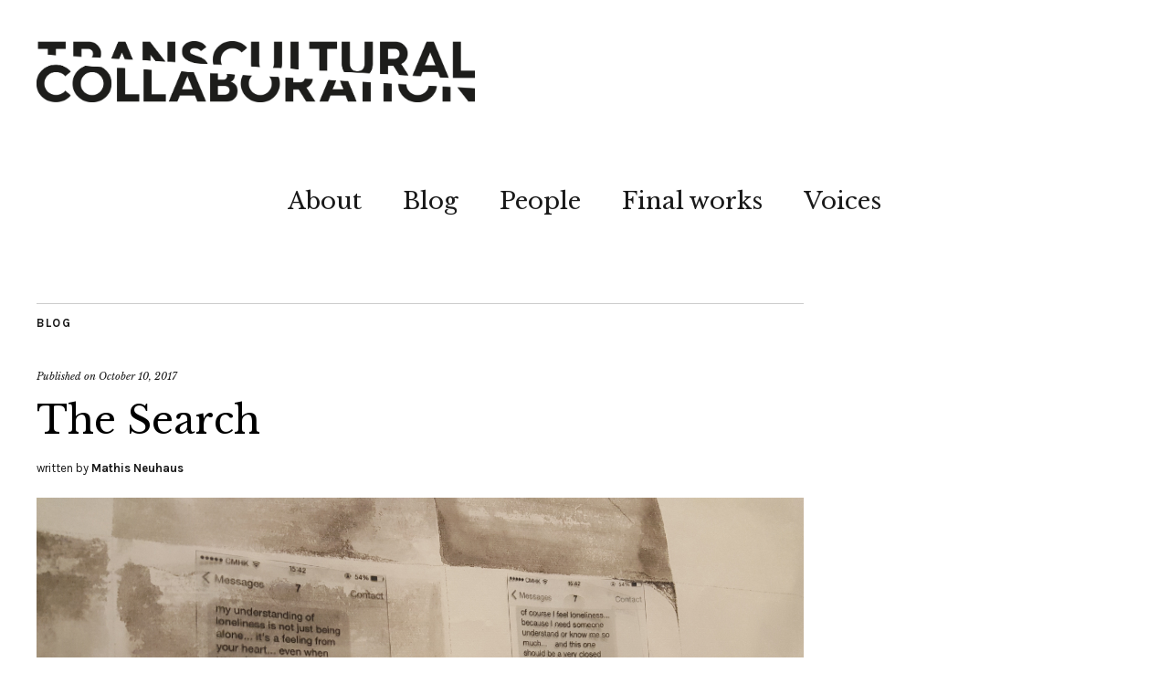

--- FILE ---
content_type: text/html; charset=UTF-8
request_url: https://www.transculturalcollaboration.com/2017/10/10/the-search/
body_size: 10916
content:
<!DOCTYPE html>
<html lang="en-US">
<head>
	<meta charset="UTF-8" />
	<meta name="viewport" content="width=device-width,initial-scale=1">
	<link rel="profile" href="http://gmpg.org/xfn/11">
	<link rel="pingback" href="https://www.transculturalcollaboration.com/xmlrpc.php">
	<!--[if lt IE 9]>
		<script src="https://www.transculturalcollaboration.com/wp-content/themes/zuki/js/html5.js"></script>
	<![endif]-->

	  <meta name='robots' content='noindex, nofollow' />

	<!-- This site is optimized with the Yoast SEO plugin v26.8 - https://yoast.com/product/yoast-seo-wordpress/ -->
	<title>The Search - Transcultural Collaboration</title>
	<meta property="og:locale" content="en_US" />
	<meta property="og:type" content="article" />
	<meta property="og:title" content="The Search - Transcultural Collaboration" />
	<meta property="og:description" content="By  B|W  (Jion Wang Jin, Shirley , Liana Yang) 你好， 請問你在香港有一種孤獨的感覺嗎？ Hello, Do you feel a sense of loneliness in Hong Kong? &nbsp; Media: Print on plastic sheet, Chinese ink on rice paper #transculturalcollaboration #hkloneliness #香港孤独 &nbsp;" />
	<meta property="og:url" content="https://www.transculturalcollaboration.com/2017/10/10/the-search/" />
	<meta property="og:site_name" content="Transcultural Collaboration" />
	<meta property="article:published_time" content="2017-10-10T04:34:25+00:00" />
	<meta property="article:modified_time" content="2021-10-18T12:58:35+00:00" />
	<meta property="og:image" content="https://www.transculturalcollaboration.com/wp-content/uploads/2017/10/20170928_175038.jpg" />
	<meta property="og:image:width" content="3264" />
	<meta property="og:image:height" content="1836" />
	<meta property="og:image:type" content="image/jpeg" />
	<meta name="author" content="Mathis Neuhaus" />
	<meta name="twitter:card" content="summary_large_image" />
	<meta name="twitter:label1" content="Written by" />
	<meta name="twitter:data1" content="Mathis Neuhaus" />
	<script type="application/ld+json" class="yoast-schema-graph">{"@context":"https://schema.org","@graph":[{"@type":"Article","@id":"https://www.transculturalcollaboration.com/2017/10/10/the-search/#article","isPartOf":{"@id":"https://www.transculturalcollaboration.com/2017/10/10/the-search/"},"author":{"name":"Mathis Neuhaus","@id":"https://www.transculturalcollaboration.com/#/schema/person/5ea1e6f23bb6d4c4d1fa4782856306ad"},"headline":"The Search","datePublished":"2017-10-10T04:34:25+00:00","dateModified":"2021-10-18T12:58:35+00:00","mainEntityOfPage":{"@id":"https://www.transculturalcollaboration.com/2017/10/10/the-search/"},"wordCount":36,"image":{"@id":"https://www.transculturalcollaboration.com/2017/10/10/the-search/#primaryimage"},"thumbnailUrl":"https://www.transculturalcollaboration.com/wp-content/uploads/2017/10/20170928_175038.jpg","articleSection":["Blog"],"inLanguage":"en-US"},{"@type":"WebPage","@id":"https://www.transculturalcollaboration.com/2017/10/10/the-search/","url":"https://www.transculturalcollaboration.com/2017/10/10/the-search/","name":"The Search - Transcultural Collaboration","isPartOf":{"@id":"https://www.transculturalcollaboration.com/#website"},"primaryImageOfPage":{"@id":"https://www.transculturalcollaboration.com/2017/10/10/the-search/#primaryimage"},"image":{"@id":"https://www.transculturalcollaboration.com/2017/10/10/the-search/#primaryimage"},"thumbnailUrl":"https://www.transculturalcollaboration.com/wp-content/uploads/2017/10/20170928_175038.jpg","datePublished":"2017-10-10T04:34:25+00:00","dateModified":"2021-10-18T12:58:35+00:00","author":{"@id":"https://www.transculturalcollaboration.com/#/schema/person/5ea1e6f23bb6d4c4d1fa4782856306ad"},"breadcrumb":{"@id":"https://www.transculturalcollaboration.com/2017/10/10/the-search/#breadcrumb"},"inLanguage":"en-US","potentialAction":[{"@type":"ReadAction","target":["https://www.transculturalcollaboration.com/2017/10/10/the-search/"]}]},{"@type":"ImageObject","inLanguage":"en-US","@id":"https://www.transculturalcollaboration.com/2017/10/10/the-search/#primaryimage","url":"https://www.transculturalcollaboration.com/wp-content/uploads/2017/10/20170928_175038.jpg","contentUrl":"https://www.transculturalcollaboration.com/wp-content/uploads/2017/10/20170928_175038.jpg","width":3264,"height":1836},{"@type":"BreadcrumbList","@id":"https://www.transculturalcollaboration.com/2017/10/10/the-search/#breadcrumb","itemListElement":[{"@type":"ListItem","position":1,"name":"Home","item":"https://www.transculturalcollaboration.com/"},{"@type":"ListItem","position":2,"name":"The Search"}]},{"@type":"WebSite","@id":"https://www.transculturalcollaboration.com/#website","url":"https://www.transculturalcollaboration.com/","name":"Transcultural Collaboration","description":"","potentialAction":[{"@type":"SearchAction","target":{"@type":"EntryPoint","urlTemplate":"https://www.transculturalcollaboration.com/?s={search_term_string}"},"query-input":{"@type":"PropertyValueSpecification","valueRequired":true,"valueName":"search_term_string"}}],"inLanguage":"en-US"},{"@type":"Person","@id":"https://www.transculturalcollaboration.com/#/schema/person/5ea1e6f23bb6d4c4d1fa4782856306ad","name":"Mathis Neuhaus","url":"https://www.transculturalcollaboration.com/author/mathis/"}]}</script>
	<!-- / Yoast SEO plugin. -->


<link rel='dns-prefetch' href='//fonts.googleapis.com' />
<link rel="alternate" type="application/rss+xml" title="Transcultural Collaboration &raquo; Feed" href="https://www.transculturalcollaboration.com/feed/" />
<link rel="alternate" type="application/rss+xml" title="Transcultural Collaboration &raquo; Comments Feed" href="https://www.transculturalcollaboration.com/comments/feed/" />
<link rel="alternate" type="application/rss+xml" title="Transcultural Collaboration &raquo; The Search Comments Feed" href="https://www.transculturalcollaboration.com/2017/10/10/the-search/feed/" />
<link rel="alternate" title="oEmbed (JSON)" type="application/json+oembed" href="https://www.transculturalcollaboration.com/wp-json/oembed/1.0/embed?url=https%3A%2F%2Fwww.transculturalcollaboration.com%2F2017%2F10%2F10%2Fthe-search%2F" />
<link rel="alternate" title="oEmbed (XML)" type="text/xml+oembed" href="https://www.transculturalcollaboration.com/wp-json/oembed/1.0/embed?url=https%3A%2F%2Fwww.transculturalcollaboration.com%2F2017%2F10%2F10%2Fthe-search%2F&#038;format=xml" />
<style id='wp-img-auto-sizes-contain-inline-css' type='text/css'>
img:is([sizes=auto i],[sizes^="auto," i]){contain-intrinsic-size:3000px 1500px}
/*# sourceURL=wp-img-auto-sizes-contain-inline-css */
</style>
<style id='wp-emoji-styles-inline-css' type='text/css'>

	img.wp-smiley, img.emoji {
		display: inline !important;
		border: none !important;
		box-shadow: none !important;
		height: 1em !important;
		width: 1em !important;
		margin: 0 0.07em !important;
		vertical-align: -0.1em !important;
		background: none !important;
		padding: 0 !important;
	}
/*# sourceURL=wp-emoji-styles-inline-css */
</style>
<link rel='stylesheet' id='wp-block-library-css' href='https://www.transculturalcollaboration.com/wp-includes/css/dist/block-library/style.min.css?ver=6.9' type='text/css' media='all' />
<style id='wp-block-library-theme-inline-css' type='text/css'>
.wp-block-audio :where(figcaption){color:#555;font-size:13px;text-align:center}.is-dark-theme .wp-block-audio :where(figcaption){color:#ffffffa6}.wp-block-audio{margin:0 0 1em}.wp-block-code{border:1px solid #ccc;border-radius:4px;font-family:Menlo,Consolas,monaco,monospace;padding:.8em 1em}.wp-block-embed :where(figcaption){color:#555;font-size:13px;text-align:center}.is-dark-theme .wp-block-embed :where(figcaption){color:#ffffffa6}.wp-block-embed{margin:0 0 1em}.blocks-gallery-caption{color:#555;font-size:13px;text-align:center}.is-dark-theme .blocks-gallery-caption{color:#ffffffa6}:root :where(.wp-block-image figcaption){color:#555;font-size:13px;text-align:center}.is-dark-theme :root :where(.wp-block-image figcaption){color:#ffffffa6}.wp-block-image{margin:0 0 1em}.wp-block-pullquote{border-bottom:4px solid;border-top:4px solid;color:currentColor;margin-bottom:1.75em}.wp-block-pullquote :where(cite),.wp-block-pullquote :where(footer),.wp-block-pullquote__citation{color:currentColor;font-size:.8125em;font-style:normal;text-transform:uppercase}.wp-block-quote{border-left:.25em solid;margin:0 0 1.75em;padding-left:1em}.wp-block-quote cite,.wp-block-quote footer{color:currentColor;font-size:.8125em;font-style:normal;position:relative}.wp-block-quote:where(.has-text-align-right){border-left:none;border-right:.25em solid;padding-left:0;padding-right:1em}.wp-block-quote:where(.has-text-align-center){border:none;padding-left:0}.wp-block-quote.is-large,.wp-block-quote.is-style-large,.wp-block-quote:where(.is-style-plain){border:none}.wp-block-search .wp-block-search__label{font-weight:700}.wp-block-search__button{border:1px solid #ccc;padding:.375em .625em}:where(.wp-block-group.has-background){padding:1.25em 2.375em}.wp-block-separator.has-css-opacity{opacity:.4}.wp-block-separator{border:none;border-bottom:2px solid;margin-left:auto;margin-right:auto}.wp-block-separator.has-alpha-channel-opacity{opacity:1}.wp-block-separator:not(.is-style-wide):not(.is-style-dots){width:100px}.wp-block-separator.has-background:not(.is-style-dots){border-bottom:none;height:1px}.wp-block-separator.has-background:not(.is-style-wide):not(.is-style-dots){height:2px}.wp-block-table{margin:0 0 1em}.wp-block-table td,.wp-block-table th{word-break:normal}.wp-block-table :where(figcaption){color:#555;font-size:13px;text-align:center}.is-dark-theme .wp-block-table :where(figcaption){color:#ffffffa6}.wp-block-video :where(figcaption){color:#555;font-size:13px;text-align:center}.is-dark-theme .wp-block-video :where(figcaption){color:#ffffffa6}.wp-block-video{margin:0 0 1em}:root :where(.wp-block-template-part.has-background){margin-bottom:0;margin-top:0;padding:1.25em 2.375em}
/*# sourceURL=/wp-includes/css/dist/block-library/theme.min.css */
</style>
<style id='classic-theme-styles-inline-css' type='text/css'>
/*! This file is auto-generated */
.wp-block-button__link{color:#fff;background-color:#32373c;border-radius:9999px;box-shadow:none;text-decoration:none;padding:calc(.667em + 2px) calc(1.333em + 2px);font-size:1.125em}.wp-block-file__button{background:#32373c;color:#fff;text-decoration:none}
/*# sourceURL=/wp-includes/css/classic-themes.min.css */
</style>
<link rel='stylesheet' id='ap-block-posts-style-css' href='https://www.transculturalcollaboration.com/wp-content/plugins/advanced-post-block/build/view.css?ver=6.9' type='text/css' media='all' />
<link rel='stylesheet' id='uji_countdown-uji-style-css-css' href='https://www.transculturalcollaboration.com/wp-content/plugins/uji-countdown/dist/style-ujicount.css' type='text/css' media='all' />
<style id='global-styles-inline-css' type='text/css'>
:root{--wp--preset--aspect-ratio--square: 1;--wp--preset--aspect-ratio--4-3: 4/3;--wp--preset--aspect-ratio--3-4: 3/4;--wp--preset--aspect-ratio--3-2: 3/2;--wp--preset--aspect-ratio--2-3: 2/3;--wp--preset--aspect-ratio--16-9: 16/9;--wp--preset--aspect-ratio--9-16: 9/16;--wp--preset--color--black: #000000;--wp--preset--color--cyan-bluish-gray: #abb8c3;--wp--preset--color--white: #ffffff;--wp--preset--color--pale-pink: #f78da7;--wp--preset--color--vivid-red: #cf2e2e;--wp--preset--color--luminous-vivid-orange: #ff6900;--wp--preset--color--luminous-vivid-amber: #fcb900;--wp--preset--color--light-green-cyan: #7bdcb5;--wp--preset--color--vivid-green-cyan: #00d084;--wp--preset--color--pale-cyan-blue: #8ed1fc;--wp--preset--color--vivid-cyan-blue: #0693e3;--wp--preset--color--vivid-purple: #9b51e0;--wp--preset--gradient--vivid-cyan-blue-to-vivid-purple: linear-gradient(135deg,rgb(6,147,227) 0%,rgb(155,81,224) 100%);--wp--preset--gradient--light-green-cyan-to-vivid-green-cyan: linear-gradient(135deg,rgb(122,220,180) 0%,rgb(0,208,130) 100%);--wp--preset--gradient--luminous-vivid-amber-to-luminous-vivid-orange: linear-gradient(135deg,rgb(252,185,0) 0%,rgb(255,105,0) 100%);--wp--preset--gradient--luminous-vivid-orange-to-vivid-red: linear-gradient(135deg,rgb(255,105,0) 0%,rgb(207,46,46) 100%);--wp--preset--gradient--very-light-gray-to-cyan-bluish-gray: linear-gradient(135deg,rgb(238,238,238) 0%,rgb(169,184,195) 100%);--wp--preset--gradient--cool-to-warm-spectrum: linear-gradient(135deg,rgb(74,234,220) 0%,rgb(151,120,209) 20%,rgb(207,42,186) 40%,rgb(238,44,130) 60%,rgb(251,105,98) 80%,rgb(254,248,76) 100%);--wp--preset--gradient--blush-light-purple: linear-gradient(135deg,rgb(255,206,236) 0%,rgb(152,150,240) 100%);--wp--preset--gradient--blush-bordeaux: linear-gradient(135deg,rgb(254,205,165) 0%,rgb(254,45,45) 50%,rgb(107,0,62) 100%);--wp--preset--gradient--luminous-dusk: linear-gradient(135deg,rgb(255,203,112) 0%,rgb(199,81,192) 50%,rgb(65,88,208) 100%);--wp--preset--gradient--pale-ocean: linear-gradient(135deg,rgb(255,245,203) 0%,rgb(182,227,212) 50%,rgb(51,167,181) 100%);--wp--preset--gradient--electric-grass: linear-gradient(135deg,rgb(202,248,128) 0%,rgb(113,206,126) 100%);--wp--preset--gradient--midnight: linear-gradient(135deg,rgb(2,3,129) 0%,rgb(40,116,252) 100%);--wp--preset--font-size--small: 13px;--wp--preset--font-size--medium: 20px;--wp--preset--font-size--large: 19px;--wp--preset--font-size--x-large: 42px;--wp--preset--font-size--regular: 15px;--wp--preset--font-size--larger: 24px;--wp--preset--spacing--20: 0.44rem;--wp--preset--spacing--30: 0.67rem;--wp--preset--spacing--40: 1rem;--wp--preset--spacing--50: 1.5rem;--wp--preset--spacing--60: 2.25rem;--wp--preset--spacing--70: 3.38rem;--wp--preset--spacing--80: 5.06rem;--wp--preset--shadow--natural: 6px 6px 9px rgba(0, 0, 0, 0.2);--wp--preset--shadow--deep: 12px 12px 50px rgba(0, 0, 0, 0.4);--wp--preset--shadow--sharp: 6px 6px 0px rgba(0, 0, 0, 0.2);--wp--preset--shadow--outlined: 6px 6px 0px -3px rgb(255, 255, 255), 6px 6px rgb(0, 0, 0);--wp--preset--shadow--crisp: 6px 6px 0px rgb(0, 0, 0);}:where(.is-layout-flex){gap: 0.5em;}:where(.is-layout-grid){gap: 0.5em;}body .is-layout-flex{display: flex;}.is-layout-flex{flex-wrap: wrap;align-items: center;}.is-layout-flex > :is(*, div){margin: 0;}body .is-layout-grid{display: grid;}.is-layout-grid > :is(*, div){margin: 0;}:where(.wp-block-columns.is-layout-flex){gap: 2em;}:where(.wp-block-columns.is-layout-grid){gap: 2em;}:where(.wp-block-post-template.is-layout-flex){gap: 1.25em;}:where(.wp-block-post-template.is-layout-grid){gap: 1.25em;}.has-black-color{color: var(--wp--preset--color--black) !important;}.has-cyan-bluish-gray-color{color: var(--wp--preset--color--cyan-bluish-gray) !important;}.has-white-color{color: var(--wp--preset--color--white) !important;}.has-pale-pink-color{color: var(--wp--preset--color--pale-pink) !important;}.has-vivid-red-color{color: var(--wp--preset--color--vivid-red) !important;}.has-luminous-vivid-orange-color{color: var(--wp--preset--color--luminous-vivid-orange) !important;}.has-luminous-vivid-amber-color{color: var(--wp--preset--color--luminous-vivid-amber) !important;}.has-light-green-cyan-color{color: var(--wp--preset--color--light-green-cyan) !important;}.has-vivid-green-cyan-color{color: var(--wp--preset--color--vivid-green-cyan) !important;}.has-pale-cyan-blue-color{color: var(--wp--preset--color--pale-cyan-blue) !important;}.has-vivid-cyan-blue-color{color: var(--wp--preset--color--vivid-cyan-blue) !important;}.has-vivid-purple-color{color: var(--wp--preset--color--vivid-purple) !important;}.has-black-background-color{background-color: var(--wp--preset--color--black) !important;}.has-cyan-bluish-gray-background-color{background-color: var(--wp--preset--color--cyan-bluish-gray) !important;}.has-white-background-color{background-color: var(--wp--preset--color--white) !important;}.has-pale-pink-background-color{background-color: var(--wp--preset--color--pale-pink) !important;}.has-vivid-red-background-color{background-color: var(--wp--preset--color--vivid-red) !important;}.has-luminous-vivid-orange-background-color{background-color: var(--wp--preset--color--luminous-vivid-orange) !important;}.has-luminous-vivid-amber-background-color{background-color: var(--wp--preset--color--luminous-vivid-amber) !important;}.has-light-green-cyan-background-color{background-color: var(--wp--preset--color--light-green-cyan) !important;}.has-vivid-green-cyan-background-color{background-color: var(--wp--preset--color--vivid-green-cyan) !important;}.has-pale-cyan-blue-background-color{background-color: var(--wp--preset--color--pale-cyan-blue) !important;}.has-vivid-cyan-blue-background-color{background-color: var(--wp--preset--color--vivid-cyan-blue) !important;}.has-vivid-purple-background-color{background-color: var(--wp--preset--color--vivid-purple) !important;}.has-black-border-color{border-color: var(--wp--preset--color--black) !important;}.has-cyan-bluish-gray-border-color{border-color: var(--wp--preset--color--cyan-bluish-gray) !important;}.has-white-border-color{border-color: var(--wp--preset--color--white) !important;}.has-pale-pink-border-color{border-color: var(--wp--preset--color--pale-pink) !important;}.has-vivid-red-border-color{border-color: var(--wp--preset--color--vivid-red) !important;}.has-luminous-vivid-orange-border-color{border-color: var(--wp--preset--color--luminous-vivid-orange) !important;}.has-luminous-vivid-amber-border-color{border-color: var(--wp--preset--color--luminous-vivid-amber) !important;}.has-light-green-cyan-border-color{border-color: var(--wp--preset--color--light-green-cyan) !important;}.has-vivid-green-cyan-border-color{border-color: var(--wp--preset--color--vivid-green-cyan) !important;}.has-pale-cyan-blue-border-color{border-color: var(--wp--preset--color--pale-cyan-blue) !important;}.has-vivid-cyan-blue-border-color{border-color: var(--wp--preset--color--vivid-cyan-blue) !important;}.has-vivid-purple-border-color{border-color: var(--wp--preset--color--vivid-purple) !important;}.has-vivid-cyan-blue-to-vivid-purple-gradient-background{background: var(--wp--preset--gradient--vivid-cyan-blue-to-vivid-purple) !important;}.has-light-green-cyan-to-vivid-green-cyan-gradient-background{background: var(--wp--preset--gradient--light-green-cyan-to-vivid-green-cyan) !important;}.has-luminous-vivid-amber-to-luminous-vivid-orange-gradient-background{background: var(--wp--preset--gradient--luminous-vivid-amber-to-luminous-vivid-orange) !important;}.has-luminous-vivid-orange-to-vivid-red-gradient-background{background: var(--wp--preset--gradient--luminous-vivid-orange-to-vivid-red) !important;}.has-very-light-gray-to-cyan-bluish-gray-gradient-background{background: var(--wp--preset--gradient--very-light-gray-to-cyan-bluish-gray) !important;}.has-cool-to-warm-spectrum-gradient-background{background: var(--wp--preset--gradient--cool-to-warm-spectrum) !important;}.has-blush-light-purple-gradient-background{background: var(--wp--preset--gradient--blush-light-purple) !important;}.has-blush-bordeaux-gradient-background{background: var(--wp--preset--gradient--blush-bordeaux) !important;}.has-luminous-dusk-gradient-background{background: var(--wp--preset--gradient--luminous-dusk) !important;}.has-pale-ocean-gradient-background{background: var(--wp--preset--gradient--pale-ocean) !important;}.has-electric-grass-gradient-background{background: var(--wp--preset--gradient--electric-grass) !important;}.has-midnight-gradient-background{background: var(--wp--preset--gradient--midnight) !important;}.has-small-font-size{font-size: var(--wp--preset--font-size--small) !important;}.has-medium-font-size{font-size: var(--wp--preset--font-size--medium) !important;}.has-large-font-size{font-size: var(--wp--preset--font-size--large) !important;}.has-x-large-font-size{font-size: var(--wp--preset--font-size--x-large) !important;}
:where(.wp-block-post-template.is-layout-flex){gap: 1.25em;}:where(.wp-block-post-template.is-layout-grid){gap: 1.25em;}
:where(.wp-block-term-template.is-layout-flex){gap: 1.25em;}:where(.wp-block-term-template.is-layout-grid){gap: 1.25em;}
:where(.wp-block-columns.is-layout-flex){gap: 2em;}:where(.wp-block-columns.is-layout-grid){gap: 2em;}
:root :where(.wp-block-pullquote){font-size: 1.5em;line-height: 1.6;}
/*# sourceURL=global-styles-inline-css */
</style>
<link rel='stylesheet' id='bg-shce-genericons-css' href='https://www.transculturalcollaboration.com/wp-content/plugins/show-hidecollapse-expand/assets/css/genericons/genericons.css?ver=6.9' type='text/css' media='all' />
<link rel='stylesheet' id='bg-show-hide-css' href='https://www.transculturalcollaboration.com/wp-content/plugins/show-hidecollapse-expand/assets/css/bg-show-hide.css?ver=6.9' type='text/css' media='all' />
<link rel='stylesheet' id='wp-lightbox-2.min.css-css' href='https://www.transculturalcollaboration.com/wp-content/plugins/wp-lightbox-2/styles/lightbox.min.css?ver=1.3.4' type='text/css' media='all' />
<link rel='stylesheet' id='zuki-flex-slider-style-css' href='https://www.transculturalcollaboration.com/wp-content/themes/zuki/js/flex-slider/flexslider.css?ver=6.9' type='text/css' media='all' />
<link rel='stylesheet' id='zuki-fonts-css' href='//fonts.googleapis.com/css?family=Libre+Baskerville%3A400%2C700%2C400italic%7CKarla%3A400%2C400italic%2C700%2C700italic%26subset%3Dlatin%2Clatin-ext&#038;subset=latin%2Clatin-ext' type='text/css' media='all' />
<link rel='stylesheet' id='genericons-css' href='https://www.transculturalcollaboration.com/wp-content/themes/zuki/assets/genericons/genericons.css?ver=3.0.3' type='text/css' media='all' />
<link rel='stylesheet' id='zuki-style-css' href='https://www.transculturalcollaboration.com/wp-content/themes/zuki/style.css?ver=20140630' type='text/css' media='all' />
<link rel='stylesheet' id='lazyload-video-css-css' href='https://www.transculturalcollaboration.com/wp-content/plugins/lazy-load-for-videos/public/css/lazyload-shared.css?ver=2.18.9' type='text/css' media='all' />
<style id='lazyload-video-css-inline-css' type='text/css'>
.entry-content a.lazy-load-youtube, a.lazy-load-youtube, .lazy-load-vimeo{ background-size: contain; }.titletext.youtube { display: none; }.lazy-load-div:before { content: "\25B6"; text-shadow: 0px 0px 60px rgba(0,0,0,0.8); }
/*# sourceURL=lazyload-video-css-inline-css */
</style>
<script type="text/javascript" src="https://www.transculturalcollaboration.com/wp-includes/js/jquery/jquery.min.js?ver=3.7.1" id="jquery-core-js"></script>
<script type="text/javascript" src="https://www.transculturalcollaboration.com/wp-includes/js/jquery/jquery-migrate.min.js?ver=3.4.1" id="jquery-migrate-js"></script>
<script type="text/javascript" src="https://www.transculturalcollaboration.com/wp-content/themes/zuki/js/jquery.fitvids.js?ver=1.1" id="zuki-fitvids-js"></script>
<script type="text/javascript" src="https://www.transculturalcollaboration.com/wp-content/themes/zuki/js/flex-slider/jquery.flexslider-min.js?ver=6.9" id="zuki-flex-slider-js"></script>
<script type="text/javascript" src="https://www.transculturalcollaboration.com/wp-content/themes/zuki/js/functions.js?ver=20140426" id="zuki-script-js"></script>
<link rel="https://api.w.org/" href="https://www.transculturalcollaboration.com/wp-json/" /><link rel="alternate" title="JSON" type="application/json" href="https://www.transculturalcollaboration.com/wp-json/wp/v2/posts/11616" /><link rel="EditURI" type="application/rsd+xml" title="RSD" href="https://www.transculturalcollaboration.com/xmlrpc.php?rsd" />
<meta name="generator" content="WordPress 6.9" />
<link rel='shortlink' href='https://www.transculturalcollaboration.com/?p=11616' />
	<style type="text/css">
		.widget-area p.summary a,
		.entry-content p a,
		.entry-content li a,
		.page .entry-content p a,
		blockquote cite a,
		.textwidget a,
		#comments .comment-text a,
		.authorbox p.author-description a {color: ;}
		.widget_zuki_recentposts_color .bg-wrap {background: ;}
		.archive-menu-content {background: ;}
	</style>
		<meta name="generator" content="Elementor 3.34.2; features: additional_custom_breakpoints; settings: css_print_method-external, google_font-enabled, font_display-auto">
			<style>
				.e-con.e-parent:nth-of-type(n+4):not(.e-lazyloaded):not(.e-no-lazyload),
				.e-con.e-parent:nth-of-type(n+4):not(.e-lazyloaded):not(.e-no-lazyload) * {
					background-image: none !important;
				}
				@media screen and (max-height: 1024px) {
					.e-con.e-parent:nth-of-type(n+3):not(.e-lazyloaded):not(.e-no-lazyload),
					.e-con.e-parent:nth-of-type(n+3):not(.e-lazyloaded):not(.e-no-lazyload) * {
						background-image: none !important;
					}
				}
				@media screen and (max-height: 640px) {
					.e-con.e-parent:nth-of-type(n+2):not(.e-lazyloaded):not(.e-no-lazyload),
					.e-con.e-parent:nth-of-type(n+2):not(.e-lazyloaded):not(.e-no-lazyload) * {
						background-image: none !important;
					}
				}
			</style>
				<style type="text/css" id="zuki-header-css">
			#site-title h1,
		#site-title h2.site-description {
			display: none;
		}

		</style>
	<link rel="icon" href="https://www.transculturalcollaboration.com/wp-content/uploads/2015/12/cropped-Bildschirmfoto-2015-12-17-um-15.05.24-120x120.png" sizes="32x32" />
<link rel="icon" href="https://www.transculturalcollaboration.com/wp-content/uploads/2015/12/cropped-Bildschirmfoto-2015-12-17-um-15.05.24-300x300.png" sizes="192x192" />
<link rel="apple-touch-icon" href="https://www.transculturalcollaboration.com/wp-content/uploads/2015/12/cropped-Bildschirmfoto-2015-12-17-um-15.05.24-300x300.png" />
<meta name="msapplication-TileImage" content="https://www.transculturalcollaboration.com/wp-content/uploads/2015/12/cropped-Bildschirmfoto-2015-12-17-um-15.05.24-300x300.png" />
		<style type="text/css" id="wp-custom-css">
			@media only screen and (max-width: 1260px) {
	/*.sub-menu{
		display:none !important;
	}
	.menu-item a:checked + .sub-menu{
		display:block !important;
	}*/
 
}

/*.hide {
  display: none;
}

.myDIV:hover + .hide {
  display: block;
  color: red;
}*/		</style>
		</head>

<body class="wp-singular post-template-default single single-post postid-11616 single-format-standard wp-theme-zuki elementor-default elementor-kit-18381">

	<div id="container">

		<header id="masthead" class="cf" role="banner">

			
			<div id="site-title">
							<div id="site-header">
					<a href="https://www.transculturalcollaboration.com/" rel="home"><img src="https://www.transculturalcollaboration.com/wp-content/uploads/2019/09/transcultural-collaboration-logo-8_11_15.jpg" width="5051" height="709" alt=""></a>
				</div><!-- end #site-header -->
							<h1><a href="https://www.transculturalcollaboration.com/" title="Transcultural Collaboration">Transcultural Collaboration</a></h1>
						</div><!-- end #site-title -->

			<a href="#menuopen" id="mobile-menu-toggle"><span>Menu</span></a>

			<div id="mobile-menu-wrap" class="cf">
								<nav id="site-nav" class="cf">
					<ul id="menu-main-menu" class="nav-menu"><li id="menu-item-16003" class="menu-item menu-item-type-post_type menu-item-object-page menu-item-has-children menu-item-16003"><a href="https://www.transculturalcollaboration.com/about-transcultural-collaboration/">About</a>
<ul class="sub-menu">
	<li id="menu-item-16049" class="menu-item menu-item-type-post_type menu-item-object-page menu-item-16049"><a href="https://www.transculturalcollaboration.com/about-transcultural-collaboration/">Programme Description</a></li>
	<li id="menu-item-16039" class="menu-item menu-item-type-post_type menu-item-object-page menu-item-16039"><a href="https://www.transculturalcollaboration.com/semester-topic/">Semester Topic &#038; Inputs</a></li>
	<li id="menu-item-18810" class="menu-item menu-item-type-post_type menu-item-object-page menu-item-18810"><a href="https://www.transculturalcollaboration.com/contact/">Contact</a></li>
</ul>
</li>
<li id="menu-item-18770" class="menu-item menu-item-type-taxonomy menu-item-object-category current-post-ancestor current-menu-parent current-post-parent menu-item-has-children menu-item-18770"><a href="https://www.transculturalcollaboration.com/category/blog/">Blog</a>
<ul class="sub-menu">
	<li id="menu-item-21648" class="menu-item menu-item-type-taxonomy menu-item-object-category menu-item-21648"><a href="https://www.transculturalcollaboration.com/category/blog/tc-2023/">TC 2023</a></li>
	<li id="menu-item-20261" class="menu-item menu-item-type-taxonomy menu-item-object-category menu-item-20261"><a href="https://www.transculturalcollaboration.com/category/blog/blog-2022/">TC 2022</a></li>
	<li id="menu-item-20174" class="menu-item menu-item-type-taxonomy menu-item-object-category menu-item-20174"><a href="https://www.transculturalcollaboration.com/category/blog/blog-2021/">TC 2021</a></li>
	<li id="menu-item-19797" class="menu-item menu-item-type-taxonomy menu-item-object-category menu-item-19797"><a href="https://www.transculturalcollaboration.com/category/tc-program-2019/">TC 2019</a></li>
	<li id="menu-item-19799" class="menu-item menu-item-type-taxonomy menu-item-object-category menu-item-19799"><a href="https://www.transculturalcollaboration.com/category/tc-program-2018/">TC 2018</a></li>
	<li id="menu-item-19795" class="menu-item menu-item-type-taxonomy menu-item-object-category menu-item-19795"><a href="https://www.transculturalcollaboration.com/category/tc-program-2017/">TC 2017</a></li>
	<li id="menu-item-19791" class="menu-item menu-item-type-taxonomy menu-item-object-category menu-item-19791"><a href="https://www.transculturalcollaboration.com/category/tc-program-2016/">TC 2016</a></li>
	<li id="menu-item-19793" class="menu-item menu-item-type-taxonomy menu-item-object-category menu-item-19793"><a href="https://www.transculturalcollaboration.com/category/tc-program-2015/">TC 2015</a></li>
</ul>
</li>
<li id="menu-item-20255" class="menu-item menu-item-type-post_type menu-item-object-page menu-item-has-children menu-item-20255"><a href="https://www.transculturalcollaboration.com/people-2022/">People</a>
<ul class="sub-menu">
	<li id="menu-item-22040" class="menu-item menu-item-type-post_type menu-item-object-page menu-item-22040"><a href="https://www.transculturalcollaboration.com/people-2023/">People 2023</a></li>
	<li id="menu-item-21563" class="menu-item menu-item-type-post_type menu-item-object-page menu-item-21563"><a href="https://www.transculturalcollaboration.com/people-2022/">People 2022</a></li>
	<li id="menu-item-20257" class="menu-item menu-item-type-post_type menu-item-object-page menu-item-20257"><a href="https://www.transculturalcollaboration.com/people-2022/people-2021/">People 2021</a></li>
	<li id="menu-item-18784" class="menu-item menu-item-type-post_type menu-item-object-page menu-item-18784"><a href="https://www.transculturalcollaboration.com/people-2019/">People 2019</a></li>
</ul>
</li>
<li id="menu-item-18858" class="menu-item menu-item-type-taxonomy menu-item-object-category menu-item-has-children menu-item-18858"><a href="https://www.transculturalcollaboration.com/category/archive/">Final works</a>
<ul class="sub-menu">
	<li id="menu-item-21654" class="menu-item menu-item-type-taxonomy menu-item-object-category menu-item-21654"><a href="https://www.transculturalcollaboration.com/category/archive/final-works-2023/">Final works 2023</a></li>
	<li id="menu-item-20263" class="menu-item menu-item-type-taxonomy menu-item-object-category menu-item-20263"><a href="https://www.transculturalcollaboration.com/category/archive/edition-2022/">Final works 2022</a></li>
	<li id="menu-item-20196" class="menu-item menu-item-type-taxonomy menu-item-object-category menu-item-20196"><a href="https://www.transculturalcollaboration.com/category/tc-program-2021/">Final works 2021</a></li>
	<li id="menu-item-18868" class="menu-item menu-item-type-taxonomy menu-item-object-category menu-item-18868"><a href="https://www.transculturalcollaboration.com/category/archive/edition-2019/">Final works 2019</a></li>
	<li id="menu-item-18866" class="menu-item menu-item-type-taxonomy menu-item-object-category menu-item-18866"><a href="https://www.transculturalcollaboration.com/category/archive/edition-2018/">Final works 2018</a></li>
	<li id="menu-item-18864" class="menu-item menu-item-type-taxonomy menu-item-object-category menu-item-18864"><a href="https://www.transculturalcollaboration.com/category/archive/edition-2017/">Final works 2017</a></li>
	<li id="menu-item-18862" class="menu-item menu-item-type-taxonomy menu-item-object-category menu-item-18862"><a href="https://www.transculturalcollaboration.com/category/archive/edition-2016/">Final works 2016</a></li>
	<li id="menu-item-18860" class="menu-item menu-item-type-taxonomy menu-item-object-category menu-item-18860"><a href="https://www.transculturalcollaboration.com/category/archive/edition-2015/">Final works 2015</a></li>
</ul>
</li>
<li id="menu-item-21287" class="menu-item menu-item-type-post_type menu-item-object-page menu-item-21287"><a href="https://www.transculturalcollaboration.com/voices/">Voices</a></li>
</ul>				</nav><!-- end #site-nav -->
				<a href="#menuclose" id="mobile-menu-close"><span>Close Menu</span></a>
			</div><!-- end #mobile-menu-wrap -->

			
		</header><!-- end #masthead -->

<div id="main-wrap">
	<div id="primary" class="site-content cf" role="main">
		
<article id="post-11616" class="post-11616 post type-post status-publish format-standard has-post-thumbnail hentry category-blog">

	<header class="entry-header">
		<div class="entry-cats">
			<a href="https://www.transculturalcollaboration.com/category/blog/" rel="category tag">Blog</a>		</div><!-- end .entry-cats -->

		<div class="entry-date">
			Published on <a href="https://www.transculturalcollaboration.com/2017/10/10/the-search/">October 10, 2017</a>
		</div><!-- end .entry-date -->
				
		<h1 class="entry-title">The Search</h1>
		<div class="entry-author">
			written by <span class="vcard"><a class="url fn" href="https://www.transculturalcollaboration.com/author/mathis/" title="All posts by Mathis Neuhaus">Mathis Neuhaus</a></span>		</div><!-- end .entry-author -->
	</header><!-- end .entry-header -->

			<div class="entry-thumbnail">
			<a href="https://www.transculturalcollaboration.com/2017/10/10/the-search/" title="Permalink to The Search"><img width="3264" height="1836" src="https://www.transculturalcollaboration.com/wp-content/uploads/2017/10/20170928_175038.jpg" class="attachment-post-thumbnail size-post-thumbnail wp-post-image" alt="" decoding="async" srcset="https://www.transculturalcollaboration.com/wp-content/uploads/2017/10/20170928_175038.jpg 3264w, https://www.transculturalcollaboration.com/wp-content/uploads/2017/10/20170928_175038-200x113.jpg 200w, https://www.transculturalcollaboration.com/wp-content/uploads/2017/10/20170928_175038-450x253.jpg 450w, https://www.transculturalcollaboration.com/wp-content/uploads/2017/10/20170928_175038-768x432.jpg 768w, https://www.transculturalcollaboration.com/wp-content/uploads/2017/10/20170928_175038-1024x576.jpg 1024w" sizes="(max-width: 3264px) 100vw, 3264px" /></a>
		</div><!-- end .entry-thumbnail -->
	
	<div class="entry-content">
		<p><i>By </i> B|W  (Jion Wang Jin, Shirley , Liana Yang)<span id="more-11616"></span></p>
<p>你好， 請問你在香港有一種孤獨的感覺嗎？</p>
<p>Hello, Do you feel a sense of loneliness in Hong Kong?</p>
<p>&nbsp;</p>
<p>Media: Print on plastic sheet, Chinese ink on rice paper</p>
<p>#transculturalcollaboration</p>
<p>#hkloneliness</p>
<p>#香港孤独</p>
<p><img fetchpriority="high" decoding="async" class="alignnone size-full wp-image-11618" src="http://www.transculturalcollaboration.com/wp-content/uploads/2017/10/20170927_191255-e1507610025669.jpg" alt="" width="1836" height="3264" srcset="https://www.transculturalcollaboration.com/wp-content/uploads/2017/10/20170927_191255-e1507610025669.jpg 1836w, https://www.transculturalcollaboration.com/wp-content/uploads/2017/10/20170927_191255-e1507610025669-113x200.jpg 113w, https://www.transculturalcollaboration.com/wp-content/uploads/2017/10/20170927_191255-e1507610025669-253x450.jpg 253w, https://www.transculturalcollaboration.com/wp-content/uploads/2017/10/20170927_191255-e1507610025669-768x1365.jpg 768w, https://www.transculturalcollaboration.com/wp-content/uploads/2017/10/20170927_191255-e1507610025669-576x1024.jpg 576w" sizes="(max-width: 1836px) 100vw, 1836px" /> <img decoding="async" class="alignnone size-full wp-image-11620" src="http://www.transculturalcollaboration.com/wp-content/uploads/2017/10/20170928_175038.jpg" alt="" width="3264" height="1836" srcset="https://www.transculturalcollaboration.com/wp-content/uploads/2017/10/20170928_175038.jpg 3264w, https://www.transculturalcollaboration.com/wp-content/uploads/2017/10/20170928_175038-200x113.jpg 200w, https://www.transculturalcollaboration.com/wp-content/uploads/2017/10/20170928_175038-450x253.jpg 450w, https://www.transculturalcollaboration.com/wp-content/uploads/2017/10/20170928_175038-768x432.jpg 768w, https://www.transculturalcollaboration.com/wp-content/uploads/2017/10/20170928_175038-1024x576.jpg 1024w" sizes="(max-width: 3264px) 100vw, 3264px" /> <img decoding="async" class="alignnone size-full wp-image-11622" src="http://www.transculturalcollaboration.com/wp-content/uploads/2017/10/IMG-20170925-WA0030.jpg" alt="" width="1600" height="1200" srcset="https://www.transculturalcollaboration.com/wp-content/uploads/2017/10/IMG-20170925-WA0030.jpg 1600w, https://www.transculturalcollaboration.com/wp-content/uploads/2017/10/IMG-20170925-WA0030-200x150.jpg 200w, https://www.transculturalcollaboration.com/wp-content/uploads/2017/10/IMG-20170925-WA0030-450x338.jpg 450w, https://www.transculturalcollaboration.com/wp-content/uploads/2017/10/IMG-20170925-WA0030-768x576.jpg 768w, https://www.transculturalcollaboration.com/wp-content/uploads/2017/10/IMG-20170925-WA0030-1024x768.jpg 1024w" sizes="(max-width: 1600px) 100vw, 1600px" /> <img loading="lazy" decoding="async" class="alignnone size-full wp-image-11624" src="http://www.transculturalcollaboration.com/wp-content/uploads/2017/10/IMG-20170925-WA0031.jpg" alt="" width="1600" height="1200" srcset="https://www.transculturalcollaboration.com/wp-content/uploads/2017/10/IMG-20170925-WA0031.jpg 1600w, https://www.transculturalcollaboration.com/wp-content/uploads/2017/10/IMG-20170925-WA0031-200x150.jpg 200w, https://www.transculturalcollaboration.com/wp-content/uploads/2017/10/IMG-20170925-WA0031-450x338.jpg 450w, https://www.transculturalcollaboration.com/wp-content/uploads/2017/10/IMG-20170925-WA0031-768x576.jpg 768w, https://www.transculturalcollaboration.com/wp-content/uploads/2017/10/IMG-20170925-WA0031-1024x768.jpg 1024w" sizes="(max-width: 1600px) 100vw, 1600px" /></p>
<p>&nbsp;</p>
			</div><!-- end .entry-content -->

	<footer class="entry-meta">
		<div class="entry-cats">
			<span>Filed under: </span><a href="https://www.transculturalcollaboration.com/category/blog/" rel="category tag">Blog</a>		</div><!-- end .entry-cats -->
		
			</footer><!-- end .entry-meta -->
</article><!-- end .post-11616 -->
			<div class="nav-wrap cf">
		<nav id="nav-single">
			<div class="nav-previous"><a href="https://www.transculturalcollaboration.com/2017/10/10/hong-kong-city-of-extremes/" rel="prev"><span class="meta-nav">Previous Post</span>Hong Kong, City of Extremes</a></div>
			<div class="nav-next"><a href="https://www.transculturalcollaboration.com/2017/10/11/fast-deep-understanding/" rel="next"><span class="meta-nav">Next Post</span>Fast Deep Understanding</a></div>
		</nav><!-- #nav-single -->
	</div><!-- end .nav-wrap -->
	
	</div><!-- end #primary -->




<div id="footerwidgets-wrap" class="cf">
	
	
	
			<div id="footer-four" class="default-sidebar widget-area" role="complementary">
			<aside id="block-32" class="widget widget_block widget_text">
<p class="has-text-align-center"><a href="https://www.transculturalcollaboration.com/terms-of-use/">Terms of use</a></p>
</aside>		</div><!-- end #footer-four -->
	
	</div><!-- end #footerwidgets-wrap -->
<footer id="colophon" class="site-footer cf">
	
	
	<div id="site-info">
		<ul class="credit" role="contentinfo">
						<li class="copyright">Copyright &copy; 2026 <a href="https://www.transculturalcollaboration.com/">Transcultural Collaboration</a></li>
						<li class="wp-credit">
				Proudly powered by <a href="https://wordpress.org/" >WordPress</a>
			</li>
			<li>
				Theme: Zuki by <a href="https://www.elmastudio.de/en/" rel="designer">Elmastudio</a>			</li>
					</ul><!-- end .credit -->
	</div><!-- end #site-info -->

</footer><!-- end #colophon -->
</div><!-- end #main-wrap -->

</div><!-- end #container -->

<script type="speculationrules">
{"prefetch":[{"source":"document","where":{"and":[{"href_matches":"/*"},{"not":{"href_matches":["/wp-*.php","/wp-admin/*","/wp-content/uploads/*","/wp-content/*","/wp-content/plugins/*","/wp-content/themes/zuki/*","/*\\?(.+)"]}},{"not":{"selector_matches":"a[rel~=\"nofollow\"]"}},{"not":{"selector_matches":".no-prefetch, .no-prefetch a"}}]},"eagerness":"conservative"}]}
</script>
			<script>
				const lazyloadRunObserver = () => {
					const lazyloadBackgrounds = document.querySelectorAll( `.e-con.e-parent:not(.e-lazyloaded)` );
					const lazyloadBackgroundObserver = new IntersectionObserver( ( entries ) => {
						entries.forEach( ( entry ) => {
							if ( entry.isIntersecting ) {
								let lazyloadBackground = entry.target;
								if( lazyloadBackground ) {
									lazyloadBackground.classList.add( 'e-lazyloaded' );
								}
								lazyloadBackgroundObserver.unobserve( entry.target );
							}
						});
					}, { rootMargin: '200px 0px 200px 0px' } );
					lazyloadBackgrounds.forEach( ( lazyloadBackground ) => {
						lazyloadBackgroundObserver.observe( lazyloadBackground );
					} );
				};
				const events = [
					'DOMContentLoaded',
					'elementor/lazyload/observe',
				];
				events.forEach( ( event ) => {
					document.addEventListener( event, lazyloadRunObserver );
				} );
			</script>
			<script type="text/javascript" src="https://www.transculturalcollaboration.com/wp-includes/js/jquery/ui/effect.min.js?ver=1.13.3" id="jquery-effects-core-js"></script>
<script type="text/javascript" src="https://www.transculturalcollaboration.com/wp-includes/js/jquery/ui/effect-slide.min.js?ver=1.13.3" id="jquery-effects-slide-js"></script>
<script type="text/javascript" src="https://www.transculturalcollaboration.com/wp-includes/js/jquery/ui/effect-highlight.min.js?ver=1.13.3" id="jquery-effects-highlight-js"></script>
<script type="text/javascript" src="https://www.transculturalcollaboration.com/wp-includes/js/jquery/ui/effect-fold.min.js?ver=1.13.3" id="jquery-effects-fold-js"></script>
<script type="text/javascript" src="https://www.transculturalcollaboration.com/wp-includes/js/jquery/ui/effect-blind.min.js?ver=1.13.3" id="jquery-effects-blind-js"></script>
<script type="text/javascript" id="bg-show-hide-script-js-extra">
/* <![CDATA[ */
var BG_SHCE_USE_EFFECTS = "0";
var BG_SHCE_TOGGLE_SPEED = "400";
var BG_SHCE_TOGGLE_OPTIONS = "none";
var BG_SHCE_TOGGLE_EFFECT = "blind";
//# sourceURL=bg-show-hide-script-js-extra
/* ]]> */
</script>
<script type="text/javascript" src="https://www.transculturalcollaboration.com/wp-content/plugins/show-hidecollapse-expand/assets/js/bg-show-hide.js?ver=6.9" id="bg-show-hide-script-js"></script>
<script type="text/javascript" id="wp-jquery-lightbox-js-extra">
/* <![CDATA[ */
var JQLBSettings = {"fitToScreen":"1","resizeSpeed":"400","displayDownloadLink":"0","navbarOnTop":"0","loopImages":"","resizeCenter":"","marginSize":"0","linkTarget":"","help":"","prevLinkTitle":"previous image","nextLinkTitle":"next image","prevLinkText":"\u00ab Previous","nextLinkText":"Next \u00bb","closeTitle":"close image gallery","image":"Image ","of":" of ","download":"Download","jqlb_overlay_opacity":"80","jqlb_overlay_color":"#000000","jqlb_overlay_close":"1","jqlb_border_width":"10","jqlb_border_color":"#ffffff","jqlb_border_radius":"0","jqlb_image_info_background_transparency":"100","jqlb_image_info_bg_color":"#ffffff","jqlb_image_info_text_color":"#000000","jqlb_image_info_text_fontsize":"10","jqlb_show_text_for_image":"1","jqlb_next_image_title":"next image","jqlb_previous_image_title":"previous image","jqlb_next_button_image":"https://www.transculturalcollaboration.com/wp-content/plugins/wp-lightbox-2/styles/images/next.gif","jqlb_previous_button_image":"https://www.transculturalcollaboration.com/wp-content/plugins/wp-lightbox-2/styles/images/prev.gif","jqlb_maximum_width":"","jqlb_maximum_height":"","jqlb_show_close_button":"1","jqlb_close_image_title":"close image gallery","jqlb_close_image_max_heght":"22","jqlb_image_for_close_lightbox":"https://www.transculturalcollaboration.com/wp-content/plugins/wp-lightbox-2/styles/images/closelabel.gif","jqlb_keyboard_navigation":"1","jqlb_popup_size_fix":"0"};
//# sourceURL=wp-jquery-lightbox-js-extra
/* ]]> */
</script>
<script type="text/javascript" src="https://www.transculturalcollaboration.com/wp-content/plugins/wp-lightbox-2/js/dist/wp-lightbox-2.min.js?ver=1.3.4.1" id="wp-jquery-lightbox-js"></script>
<script type="text/javascript" src="https://www.transculturalcollaboration.com/wp-content/plugins/lazy-load-for-videos/public/js/lazyload-shared.js?ver=2.18.9" id="lazyload-video-js-js"></script>
<script type="text/javascript" id="lazyload-youtube-js-js-before">
/* <![CDATA[ */
window.llvConfig=window.llvConfig||{};window.llvConfig.youtube={"colour":"white","buttonstyle":"css_white_pulse","controls":false,"loadpolicy":false,"thumbnailquality":"maxresdefault","preroll":"","postroll":"","overlaytext":"","loadthumbnail":true,"cookies":false,"callback":"<!--YOUTUBE_CALLBACK-->"};
//# sourceURL=lazyload-youtube-js-js-before
/* ]]> */
</script>
<script type="text/javascript" src="https://www.transculturalcollaboration.com/wp-content/plugins/lazy-load-for-videos/public/js/lazyload-youtube.js?ver=2.18.9" id="lazyload-youtube-js-js"></script>
<script type="text/javascript" id="lazyload-vimeo-js-js-before">
/* <![CDATA[ */
window.llvConfig=window.llvConfig||{};window.llvConfig.vimeo={"buttonstyle":"css_white_pulse","playercolour":"#ffffff","preroll":"","postroll":"","show_title":false,"overlaytext":"","loadthumbnail":true,"thumbnailquality":"default","cookies":false,"callback":"<!--VIMEO_CALLBACK-->"};
//# sourceURL=lazyload-vimeo-js-js-before
/* ]]> */
</script>
<script type="text/javascript" src="https://www.transculturalcollaboration.com/wp-content/plugins/lazy-load-for-videos/public/js/lazyload-vimeo.js?ver=2.18.9" id="lazyload-vimeo-js-js"></script>
<script id="wp-emoji-settings" type="application/json">
{"baseUrl":"https://s.w.org/images/core/emoji/17.0.2/72x72/","ext":".png","svgUrl":"https://s.w.org/images/core/emoji/17.0.2/svg/","svgExt":".svg","source":{"concatemoji":"https://www.transculturalcollaboration.com/wp-includes/js/wp-emoji-release.min.js?ver=6.9"}}
</script>
<script type="module">
/* <![CDATA[ */
/*! This file is auto-generated */
const a=JSON.parse(document.getElementById("wp-emoji-settings").textContent),o=(window._wpemojiSettings=a,"wpEmojiSettingsSupports"),s=["flag","emoji"];function i(e){try{var t={supportTests:e,timestamp:(new Date).valueOf()};sessionStorage.setItem(o,JSON.stringify(t))}catch(e){}}function c(e,t,n){e.clearRect(0,0,e.canvas.width,e.canvas.height),e.fillText(t,0,0);t=new Uint32Array(e.getImageData(0,0,e.canvas.width,e.canvas.height).data);e.clearRect(0,0,e.canvas.width,e.canvas.height),e.fillText(n,0,0);const a=new Uint32Array(e.getImageData(0,0,e.canvas.width,e.canvas.height).data);return t.every((e,t)=>e===a[t])}function p(e,t){e.clearRect(0,0,e.canvas.width,e.canvas.height),e.fillText(t,0,0);var n=e.getImageData(16,16,1,1);for(let e=0;e<n.data.length;e++)if(0!==n.data[e])return!1;return!0}function u(e,t,n,a){switch(t){case"flag":return n(e,"\ud83c\udff3\ufe0f\u200d\u26a7\ufe0f","\ud83c\udff3\ufe0f\u200b\u26a7\ufe0f")?!1:!n(e,"\ud83c\udde8\ud83c\uddf6","\ud83c\udde8\u200b\ud83c\uddf6")&&!n(e,"\ud83c\udff4\udb40\udc67\udb40\udc62\udb40\udc65\udb40\udc6e\udb40\udc67\udb40\udc7f","\ud83c\udff4\u200b\udb40\udc67\u200b\udb40\udc62\u200b\udb40\udc65\u200b\udb40\udc6e\u200b\udb40\udc67\u200b\udb40\udc7f");case"emoji":return!a(e,"\ud83e\u1fac8")}return!1}function f(e,t,n,a){let r;const o=(r="undefined"!=typeof WorkerGlobalScope&&self instanceof WorkerGlobalScope?new OffscreenCanvas(300,150):document.createElement("canvas")).getContext("2d",{willReadFrequently:!0}),s=(o.textBaseline="top",o.font="600 32px Arial",{});return e.forEach(e=>{s[e]=t(o,e,n,a)}),s}function r(e){var t=document.createElement("script");t.src=e,t.defer=!0,document.head.appendChild(t)}a.supports={everything:!0,everythingExceptFlag:!0},new Promise(t=>{let n=function(){try{var e=JSON.parse(sessionStorage.getItem(o));if("object"==typeof e&&"number"==typeof e.timestamp&&(new Date).valueOf()<e.timestamp+604800&&"object"==typeof e.supportTests)return e.supportTests}catch(e){}return null}();if(!n){if("undefined"!=typeof Worker&&"undefined"!=typeof OffscreenCanvas&&"undefined"!=typeof URL&&URL.createObjectURL&&"undefined"!=typeof Blob)try{var e="postMessage("+f.toString()+"("+[JSON.stringify(s),u.toString(),c.toString(),p.toString()].join(",")+"));",a=new Blob([e],{type:"text/javascript"});const r=new Worker(URL.createObjectURL(a),{name:"wpTestEmojiSupports"});return void(r.onmessage=e=>{i(n=e.data),r.terminate(),t(n)})}catch(e){}i(n=f(s,u,c,p))}t(n)}).then(e=>{for(const n in e)a.supports[n]=e[n],a.supports.everything=a.supports.everything&&a.supports[n],"flag"!==n&&(a.supports.everythingExceptFlag=a.supports.everythingExceptFlag&&a.supports[n]);var t;a.supports.everythingExceptFlag=a.supports.everythingExceptFlag&&!a.supports.flag,a.supports.everything||((t=a.source||{}).concatemoji?r(t.concatemoji):t.wpemoji&&t.twemoji&&(r(t.twemoji),r(t.wpemoji)))});
//# sourceURL=https://www.transculturalcollaboration.com/wp-includes/js/wp-emoji-loader.min.js
/* ]]> */
</script>

</body>
</html>
